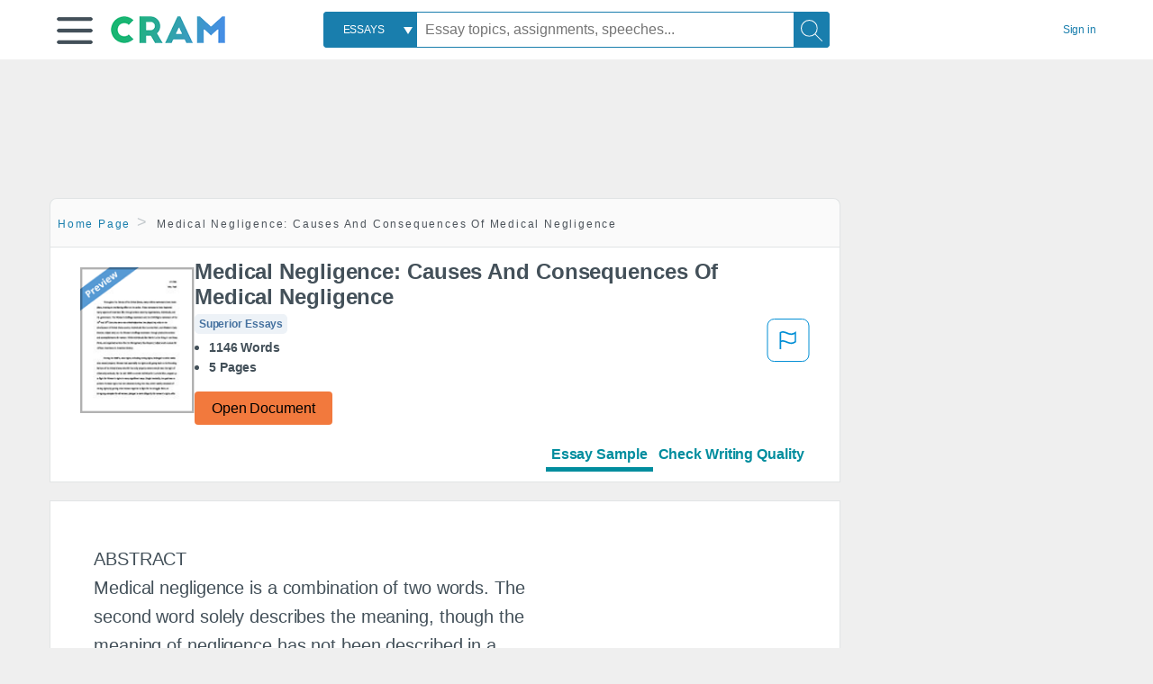

--- FILE ---
content_type: text/html; charset=UTF-8
request_url: https://www.cram.com/essay/Medical-Negligence-Causes-And-Consequences-Of-Medical/FCBVVD96G
body_size: 2411
content:
<!DOCTYPE html>
<html lang="en">
<head>
    <meta charset="utf-8">
    <meta name="viewport" content="width=device-width, initial-scale=1">
    <title></title>
    <style>
        body {
            font-family: "Arial";
        }
    </style>
    <script type="text/javascript">
    window.awsWafCookieDomainList = ['monografias.com','cram.com','studymode.com','buenastareas.com','trabalhosfeitos.com','etudier.com','studentbrands.com','ipl.org','123helpme.com','termpaperwarehouse.com'];
    window.gokuProps = {
"key":"AQIDAHjcYu/GjX+QlghicBgQ/7bFaQZ+m5FKCMDnO+vTbNg96AH4rNVz6su/VZEN8ZENhuRFAAAAfjB8BgkqhkiG9w0BBwagbzBtAgEAMGgGCSqGSIb3DQEHATAeBglghkgBZQMEAS4wEQQMHtBCXf9B+pJ2/29OAgEQgDukEVPElPDYSfamSrvyxPl7iEpF7msKJ+X2JcVoiD6/fFu/+yi7EHB5AmsWBhRVTr/y925s7dcBY+6fsg==",
          "iv":"EkQVJgCIBgAADPSO",
          "context":"eCFm/H+TF35YSzzIyOZfHALzcA1d/XuWHzOtH2LT3EnFU0KYSmbOMqnom6vZVnQvEydjpaqgawQjTbPnAO+v9vfDtYioymGfzjPs8PX84IFzf8jKKwP9gGRZucR0engYyEI66C2zsQjz66awFjcDD0GTxauQh2WynQci38prgjU4RV+NiSJtfllHAvMzxHMOJ3H+wivAQ/87WVziuwZksyF4T4jEpDEeQtg3DR0D7Uwt/02KOndtoi4VdrlEYLye1gR90pcDpOoS7+rEIZE8prRNskVmmKvcnwmoe0x6g0X/dhCfy8Uw25aNgLXeqTLNXrTV30wYzdg6PrsQpqX8UOm4f2FUxsaEVrYI1eSHapfQOJQqvmvJYWuateJQ35iEufrpujjH9fr/K7zNZGGGSzV8yP1bO/dt5GqQUJOv3jW1sww1S6uGafohCQBQpIh+zjziP9LvdgXiiENCeD0EtYuqLUCVNx0GWSoBD60QlMR/VJ53rx3GTg0gN3t/3TJL+UpljlBnqw3BCzdLdJHYjUzu0aEd0kwg99D0CuqBYMVoE1ZZIitwW9gVQX5hi4/2st98LhlmYJNyP2XQQVLo9C0Pucn0gY2QazIPJUSqY6sOvVnR9Z6XtpL3gv3qkiaYm6NvC/pwiHAX74H4YuXLcXUWyB1nZOhgisvHhkQxiBIaALSYYKZOEtdSPaIu+NTeq0mQRVKMhbhpym3wWOMOY2rX8Q7zRh/k+aOunISqCxXJk/WpVyFWFILetUOJGG7Mrx8mtEMZuLrNf1IMFmlPmlK8hKaYW0750BmQJw=="
};
    </script>
    <script src="https://ab840a5abf4d.9b6e7044.us-east-2.token.awswaf.com/ab840a5abf4d/b0f70ab89207/67ffe6c1202c/challenge.js"></script>
</head>
<body>
    <div id="challenge-container"></div>
    <script type="text/javascript">
        AwsWafIntegration.saveReferrer();
        AwsWafIntegration.checkForceRefresh().then((forceRefresh) => {
            if (forceRefresh) {
                AwsWafIntegration.forceRefreshToken().then(() => {
                    window.location.reload(true);
                });
            } else {
                AwsWafIntegration.getToken().then(() => {
                    window.location.reload(true);
                });
            }
        });
    </script>
    <noscript>
        <h1>JavaScript is disabled</h1>
        In order to continue, we need to verify that you're not a robot.
        This requires JavaScript. Enable JavaScript and then reload the page.
    </noscript>
</body>
</html>